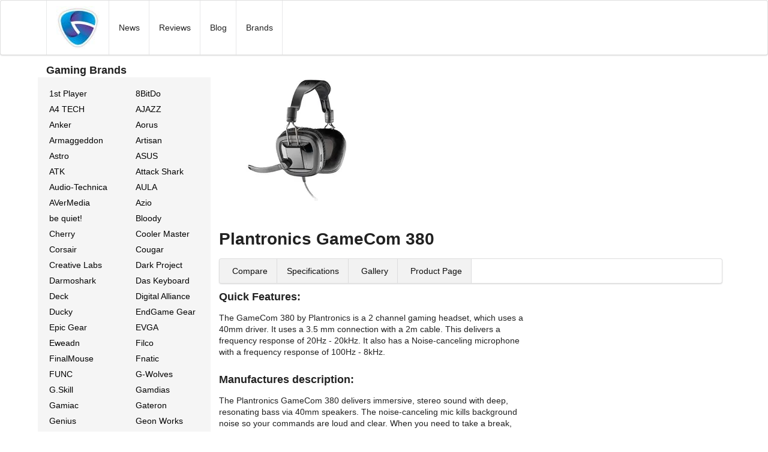

--- FILE ---
content_type: text/html
request_url: https://gamergear.net/product.php?a=INFO&prod=238
body_size: 6752
content:
 <!DOCTYPE html>
<html lang="en">
<head>

<!--
   ______                          ______                     ___   ____ ___  ___
  / ____/___ _____ ___  ___  _____/ ____/__  ____ ______     |__ \ / __ \__ \<  /
 / / __/ __ `/ __ `__ \/ _ \/ ___/ / __/ _ \/ __ `/ ___/_______/ // / / /_/ // / 
/ /_/ / /_/ / / / / / /  __/ /  / /_/ /  __/ /_/ / /  /_____/ __// /_/ / __// /  
\____/\__,_/_/ /_/ /_/\___/_/   \____/\___/\__,_/_/        /____/\____/____/_/   
-->
	<meta charset="utf-8">
	
	<link rel="preconnect dns-prefetch" href="https://cdnjs.cloudflare.com">
	
	<style>
	body,html{height:100%}html{font-size:14px}body{margin:0;padding:0;overflow-x:hidden;min-width:320px;background:#fff;font-family:Lato,'Helvetica Neue',Arial,Helvetica,sans-serif;font-size:14px;line-height:1.4285em;color:rgba(0,0,0,.87);}h1,h2,h3,h4,h5{font-family:Lato,'Helvetica Neue',Arial,Helvetica,sans-serif;line-height:1.28571429em;margin:calc(2rem - .14285714em) 0 1rem;font-weight:700;padding:0}
	h1{min-height:1rem;font-size:2rem}h2{font-size:1.71428571rem}h3{font-size:1.28571429rem}h4{font-size:1.07142857rem}h5{font-size:1rem}h1:first-child,h2:first-child,h3:first-child,h4:first-child,h5:first-child{margin-top:0}h1:last-child,h2:last-child,h3:last-child,h4:last-child,h5:last-child{margin-bottom:0}p{margin:0 0 1em;line-height:1.4285em}p:first-child{margin-top:0}p:last-child{margin-bottom:0}a{color:#4183c4;text-decoration:none}a:hover{color:#1e70bf;text-decoration:none}::-webkit-selection{background-color:#cce2ff;color:rgba(0,0,0,.87)}::-moz-selection{background-color:#cce2ff;color:rgba(0,0,0,.87)}::selection{background-color:#cce2ff;color:rgba(0,0,0,.87)}input::-webkit-selection,textarea::-webkit-selection{background-color:rgba(100,100,100,.4);color:rgba(0,0,0,.87)}input::-moz-selection,textarea::-moz-selection{background-color:rgba(100,100,100,.4);color:rgba(0,0,0,.87)}input::selection,textarea::selection{background-color:rgba(100,100,100,.4);color:rgba(0,0,0,.87)}body ::-webkit-scrollbar{-webkit-appearance:none;width:10px;height:10px}body ::-webkit-scrollbar-track{background:rgba(0,0,0,.1);border-radius:0}body ::-webkit-scrollbar-thumb{cursor:pointer;border-radius:5px;background:rgba(0,0,0,.25);-webkit-transition:color .2s ease;transition:color .2s ease}body ::-webkit-scrollbar-thumb:hover{background:rgba(128,135,139,.8)}body .ui.inverted::-webkit-scrollbar-track{background:rgba(255,255,255,.1)}body .ui.inverted::-webkit-scrollbar-thumb{background:rgba(255,255,255,.25)}body .ui.inverted::-webkit-scrollbar-thumb:hover{background:rgba(255,255,255,.35)}
	</style>

	<link rel="stylesheet" type="text/css" href="https://cdnjs.cloudflare.com/ajax/libs/semantic-ui/2.4.1/components/container.min.css" integrity="sha512-SXxjjKOeD8WYj3u56VSyXYd+lQOG1rBN9pf1n7uamIvyq8klAjvH6wFdDD+nX9LA9/FPsgBvSIEFNvtFE3LKoA==" crossorigin="anonymous" referrerpolicy="no-referrer">
	<link rel="stylesheet" type="text/css" href="https://cdnjs.cloudflare.com/ajax/libs/semantic-ui/2.4.1/components/form.min.css" integrity="sha512-GqdyivmcmveCy9pRf2yTD/TPYXVmbPFDojvy15i3xuLLy9nkgNhDRMk6+Dt/uYDdnItFUFF7WqW7GoGv+gPX+A==" crossorigin="anonymous" referrerpolicy="no-referrer">
	<link rel="stylesheet" type="text/css" href="https://cdnjs.cloudflare.com/ajax/libs/semantic-ui/2.4.1/components/grid.min.css" integrity="sha512-RtktBL0Hhw9K2e2rGLZGadK8cF6Q0wKxRUkfh4pJszwnarmh3GbqHCiLm3UZFA1dRiFqtPkVrcby0hXWsqoDNA==" crossorigin="anonymous" referrerpolicy="no-referrer">
	<link rel="stylesheet" type="text/css" href="https://cdnjs.cloudflare.com/ajax/libs/semantic-ui/2.4.1/components/header.min.css" integrity="sha512-W7HgFS8NHLM8mfDtKDT7OBPvZORscUOJ6O9N0ejss8UdzlJttcZHCs9KZFjlUG6s+eIAnwApsSmrBSqo7aAwag==" crossorigin="anonymous" referrerpolicy="no-referrer">
	<link rel="stylesheet" type="text/css" href="https://cdnjs.cloudflare.com/ajax/libs/semantic-ui/2.4.1/components/image.min.css" integrity="sha512-VAAe94jjgwCEfNCbNa86pOgmSTnRQ1+jcZBtaIlqeD+xFxvphIGL0eKYCOKMODWOiEa1rNW7vSS4JkEeizVsgA==" crossorigin="anonymous" referrerpolicy="no-referrer">
	<link rel="stylesheet" type="text/css" href="https://cdnjs.cloudflare.com/ajax/libs/semantic-ui/2.4.1/components/input.min.css" integrity="sha512-5i24U/IyvjscOlHec06pTtT16Oq70uKtnjhrZ2oez7k/qBVOdpNHPK2+SVkuxni95v1x5VGOfXYQZxm4oZcHdQ==" crossorigin="anonymous" referrerpolicy="no-referrer">
	<link rel="stylesheet" type="text/css" href="https://cdnjs.cloudflare.com/ajax/libs/semantic-ui/2.4.1/components/item.min.css" integrity="sha512-FegoQ4GicaEtaxCERXNNFN0eloN0wsebNJ8E0kwIJSKBGgfNWFhO0oQhzVPywJt19SwiF4eN/CvDvIKhgIyuhw==" crossorigin="anonymous" referrerpolicy="no-referrer">
	<link rel="stylesheet" type="text/css" href="https://cdnjs.cloudflare.com/ajax/libs/semantic-ui/2.4.1/components/label.min.css" integrity="sha512-bLGTFSFKewLG/ltHL52mMtuviUCuHlohn0410iUawDPbjvAONDt0yZ6vLkXfiFOIS9LxPqknEp2K76gBaMq9Bg==" crossorigin="anonymous" referrerpolicy="no-referrer">
	<link rel="stylesheet" type="text/css" href="https://cdnjs.cloudflare.com/ajax/libs/semantic-ui/2.4.1/components/menu.min.css" integrity="sha512-ox96Q1iqhM5TvdY4gVbz6FXoDwsR/Q8jq15kWReQNefC+uUGCv+pkMbLOtr176K3+bfrQQv6gTDAvhL1PUw2YQ==" crossorigin="anonymous" referrerpolicy="no-referrer">
	<link rel="stylesheet" type="text/css" href="https://cdnjs.cloudflare.com/ajax/libs/semantic-ui/2.4.1/components/table.min.css" integrity="sha512-NtvxKmBWfr6sEZ3y/qV4DTXPEXpP/VZZV5BEaCFxUukf7/cyktgYpfsxs2ERvisbDXfnLJfswd2DYEj0h+qAFA==" crossorigin="anonymous" referrerpolicy="no-referrer">
	<link rel="stylesheet" type="text/css" href="https://cdnjs.cloudflare.com/ajax/libs/semantic-ui/2.4.1/components/button.min.css" integrity="sha512-OD0ScwZAE5PCg4nATXnm8pdWi0Uk0Pp2XFsFz1xbZ7xcXvapzjvcxxHPeTZKfMjvlwwl4sGOvgJghWF2GRZZDw==" crossorigin="anonymous" referrerpolicy="no-referrer">
	<link rel="stylesheet" type="text/css" href="https://cdnjs.cloudflare.com/ajax/libs/semantic-ui/2.4.1/components/card.min.css" integrity="sha512-u5E5vOHVsB0blcZniDNfaRkTfqdgjxIgLX17YlG0vjQyos7Z7b1BXLuhHZbF2JOVRrfNNd8P6v7fw87JaFw/Rg==" crossorigin="anonymous" referrerpolicy="no-referrer">
	<link rel="stylesheet" type="text/css" href="https://cdnjs.cloudflare.com/ajax/libs/semantic-ui/2.4.1/components/list.min.css" integrity="sha512-EdCYZ3yRjGGv6xsLGcgq3q3+ednD4FKKsS8b2R7680HmDJGU7UmzPUZANqwGn/ATw1nUF/vWutR4JqEUTfbadg==" crossorigin="anonymous" referrerpolicy="no-referrer">
	<link rel="stylesheet" type="text/css" href="https://cdnjs.cloudflare.com/ajax/libs/semantic-ui/2.4.1/components/reset.min.css" integrity="sha512-Hku6E1/1Cuu0fOfOzEVBgXmElwbpIvTkO8sxWBcx9rGR4rmhb9o6VX+1kDWsBimhphTFzDnloLQEc4Ijpr7dNA==" crossorigin="anonymous" referrerpolicy="no-referrer">

	<meta http-equiv="x-ua-compatible" content="IE=edge">
	<meta name="viewport" content="width=device-width, initial-scale=1.0">
	<meta name="language" content="english">
	<meta name="robots" content="all">
	<link rel="icon" type="image/jpg" href="https://gamergear.net/theme/semantic2020/images/favicon-32x32.webp" sizes="32x32">
	<link rel="sitemap" type="application/xml" title="Sitemap" href="https://gamergear.net/sitemap-index.xml" />
<!--  -->
	<title>Plantronics GameCom 380 Headset</title>
	<link href="https://gamergear.net/product.php?a=INFO&prod=238" rel="canonical">
	<meta name="description" content="GameCom 380 Gaming Headset  - Product Specifications and Photos">
	<meta name="keywords" content="">
	<meta name="author" property="og:site_name" content="Gamer Gear">
<!-- Open Graph -->
	<meta property="og:title" content="Plantronics GameCom 380 Headset">
	<meta property="og:description" content="GameCom 380 Gaming Headset  - Product Specifications and Photos">
	<meta property="og:type" content="website">
	<meta property="og:url" content="https://gamergear.net/product.php?a=INFO&prod=238">
	<meta property="og:image" content="https://gamergear.net/content/product/2013/09/238/Plantronics-Gamecom-380-1946.webp">
<!-- Twitter Cards meta tags for Twitter -->
    <meta name="twitter:card" content="summary_large_image">
    <meta name="twitter:title" content="Plantronics GameCom 380 Headset">
    <meta name="twitter:description" content="GameCom 380 Gaming Headset  - Product Specifications and Photos">
	<meta property="twitter:domain" content="gamergear.net">
    <meta name="twitter:image" content="https://gamergear.net/content/product/2013/09/238/Plantronics-Gamecom-380-1946.webp">
    <meta property="twitter:url" content="https://gamergear.net/product.php?a=INFO&prod=238">

		<style>
	body { background-color: #FFFFFF; }
	.ui.menu .item img.logo { width:72px; height:72px; }
	img { border: 0; }
	.main.menu { background-color: #FFFFFF; }
	.wireframe { margin-top: 2em; }
	.ui.footer { margin: 5em 0em 0em; padding: 5em 0em; }
	#brandListRight { padding-top:0px!important; }
	.brandName { background-color:#ffeb00; }
	.ui.main.menu { display: block; }
	.main.menu .item,
	.main.menu .menu { display: block; }
	.ui.link.list a.item { padding:5px; color:#000000; }
	.btnFCB { color: #000000; }
	.btnFCW { color: #FFFFFF; }
	#navFooter { background-color: #000000; color:#FFFFFF; }

@media only screen and ( min-width: 701px ) {
		#desktopNav { display:block; }
	}

@media only screen and ( max-width: 700px ) {
		.licompared li { padding:5px; }
		.ui.menu.mobile.only.row { display:block; }
		.main.container { margin-top: 2em!important; }
		#baseMenu { display: none; }
		.ui.link.list a { padding:10px; }
	}

	</style>
</head>

<body>
<!-- |\ Header Start -->
	<div class="ui main menu" id="desktopNav">
		<div class="ui container">
			<a href="/" class="header item"><img class="logo" src="/theme/semantic2020/images/gamergear-G-72x72.jpg" alt="GamerGear.net" width="72" height="72"></a>
			<a href="/news.php" class="item">News</a>
			<a href="/review.php" class="item">Reviews</a>
			<a href="/blog.php" class="item">Blog</a>
			<a href="/brands.php" class="item">Brands</a>
		</div>
	</div>
<!-- |/ Header End -->


<!-- |\ Content Start -->
	<div class="ui main container stackable grid">
	<!-- |\ Menu -->
		<div class="four wide column" id="baseMenu">
		<h3>Gaming Brands</h3><div class="ui two column grid" style="background-color:#F5F5F5;">	<div class="column ui link list"><a class="item" href="/product.php?a=BROWSE&brand=70">1st Player</a><a class="item" href="/product.php?a=BROWSE&brand=27">A4 TECH</a><a class="item" href="/product.php?a=BROWSE&brand=43">Anker</a><a class="item" href="/product.php?a=BROWSE&brand=47">Armaggeddon</a><a class="item" href="/product.php?a=BROWSE&brand=37">Astro</a><a class="item" href="/product.php?a=BROWSE&brand=93">ATK</a><a class="item" href="/product.php?a=BROWSE&brand=57">Audio-Technica</a><a class="item" href="/product.php?a=BROWSE&brand=65">AVerMedia</a><a class="item" href="/product.php?a=BROWSE&brand=91">be quiet!</a><a class="item" href="/product.php?a=BROWSE&brand=87">Cherry</a><a class="item" href="/product.php?a=BROWSE&brand=11">Corsair</a><a class="item" href="/product.php?a=BROWSE&brand=72">Creative Labs</a><a class="item" href="/product.php?a=BROWSE&brand=101">Darmoshark</a><a class="item" href="/product.php?a=BROWSE&brand=34">Deck</a><a class="item" href="/product.php?a=BROWSE&brand=21">Ducky</a><a class="item" href="/product.php?a=BROWSE&brand=54">Epic Gear</a><a class="item" href="/product.php?a=BROWSE&brand=98">Eweadn</a><a class="item" href="/product.php?a=BROWSE&brand=73">FinalMouse</a><a class="item" href="/product.php?a=BROWSE&brand=51">FUNC</a><a class="item" href="/product.php?a=BROWSE&brand=60">G.Skill</a><a class="item" href="/product.php?a=BROWSE&brand=97">Gamiac</a><a class="item" href="/product.php?a=BROWSE&brand=25">Genius</a><a class="item" href="/product.php?a=BROWSE&brand=16">Gigabyte</a><a class="item" href="/product.php?a=BROWSE&brand=66">HexGears</a><a class="item" href="/product.php?a=BROWSE&brand=86">Keychron</a><a class="item" href="/product.php?a=BROWSE&brand=88">LAMZU</a><a class="item" href="/product.php?a=BROWSE&brand=40">Leopold</a><a class="item" href="/product.php?a=BROWSE&brand=10">MadCatz</a><a class="item" href="/product.php?a=BROWSE&brand=100">MCHOSE</a><a class="item" href="/product.php?a=BROWSE&brand=71">Microsoft</a><a class="item" href="/product.php?a=BROWSE&brand=63">MSI</a><a class="item" href="/product.php?a=BROWSE&brand=76">NZXT</a><a class="item" href="/product.php?a=BROWSE&brand=62">Patriot</a><a class="item" href="/product.php?a=BROWSE&brand=38">Psyko Audio</a><a class="item" href="/product.php?a=BROWSE&brand=77">Pwnage</a><a class="item" href="/product.php?a=BROWSE&brand=39">Rantopad</a><a class="item" href="/product.php?a=BROWSE&brand=2">Razer</a><a class="item" href="/product.php?a=BROWSE&brand=9">Roccat</a><a class="item" href="/product.php?a=BROWSE&brand=67">Sades</a><a class="item" href="/product.php?a=BROWSE&brand=5">Sharkoon</a><a class="item" href="/product.php?a=BROWSE&brand=33">Tesoro</a><a class="item" href="/product.php?a=BROWSE&brand=58">ThunderX3</a><a class="item" href="/product.php?a=BROWSE&brand=83">TTC</a><a class="item" href="/product.php?a=BROWSE&brand=55">UtechSmart</a><a class="item" href="/product.php?a=BROWSE&brand=49">Vortex Gear</a><a class="item" href="/product.php?a=BROWSE&brand=78">XPG</a><a class="item" href="/product.php?a=BROWSE&brand=74">Xtrfy</a><a class="item" href="/product.php?a=BROWSE&brand=14">Zowie</a>	</div>	<div class="column ui link list" id="brandListRight"><a class="item" href="/product.php?a=BROWSE&brand=92">8BitDo</a><a class="item" href="/product.php?a=BROWSE&brand=104">AJAZZ</a><a class="item" href="/product.php?a=BROWSE&brand=59">Aorus</a><a class="item" href="/product.php?a=BROWSE&brand=90">Artisan</a><a class="item" href="/product.php?a=BROWSE&brand=15">ASUS</a><a class="item" href="/product.php?a=BROWSE&brand=102">Attack Shark</a><a class="item" href="/product.php?a=BROWSE&brand=35">AULA</a><a class="item" href="/product.php?a=BROWSE&brand=22">Azio</a><a class="item" href="/product.php?a=BROWSE&brand=7">Bloody</a><a class="item" href="/product.php?a=BROWSE&brand=19">Cooler Master</a><a class="item" href="/product.php?a=BROWSE&brand=53">Cougar</a><a class="item" href="/product.php?a=BROWSE&brand=96">Dark Project</a><a class="item" href="/product.php?a=BROWSE&brand=29">Das Keyboard</a><a class="item" href="/product.php?a=BROWSE&brand=69">Digital Alliance</a><a class="item" href="/product.php?a=BROWSE&brand=75">EndGame Gear</a><a class="item" href="/product.php?a=BROWSE&brand=52">EVGA</a><a class="item" href="/product.php?a=BROWSE&brand=24">Filco</a><a class="item" href="/product.php?a=BROWSE&brand=3">Fnatic</a><a class="item" href="/product.php?a=BROWSE&brand=89">G-Wolves</a><a class="item" href="/product.php?a=BROWSE&brand=8">Gamdias</a><a class="item" href="/product.php?a=BROWSE&brand=82">Gateron</a><a class="item" href="/product.php?a=BROWSE&brand=84">Geon Works</a><a class="item" href="/product.php?a=BROWSE&brand=64">Glorious</a><a class="item" href="/product.php?a=BROWSE&brand=61">Hyper X</a><a class="item" href="/product.php?a=BROWSE&brand=103">Kysona</a><a class="item" href="/product.php?a=BROWSE&brand=42">Leetgion</a><a class="item" href="/product.php?a=BROWSE&brand=17">Logitech</a><a class="item" href="/product.php?a=BROWSE&brand=20">MAX</a><a class="item" href="/product.php?a=BROWSE&brand=94">MelGeek</a><a class="item" href="/product.php?a=BROWSE&brand=4">Mionix</a><a class="item" href="/product.php?a=BROWSE&brand=41">Noppoo</a><a class="item" href="/product.php?a=BROWSE&brand=13">Ozone</a><a class="item" href="/product.php?a=BROWSE&brand=12">Plantronics</a><a class="item" href="/product.php?a=BROWSE&brand=79">Pulsar</a><a class="item" href="/product.php?a=BROWSE&brand=44">QPAD</a><a class="item" href="/product.php?a=BROWSE&brand=56">Rapoo</a><a class="item" href="/product.php?a=BROWSE&brand=68">Rexus</a><a class="item" href="/product.php?a=BROWSE&brand=46">Rogue</a><a class="item" href="/product.php?a=BROWSE&brand=36">Sennheiser</a><a class="item" href="/product.php?a=BROWSE&brand=1">Steelseries</a><a class="item" href="/product.php?a=BROWSE&brand=6">ThermalTake</a><a class="item" href="/product.php?a=BROWSE&brand=32">Tritton</a><a class="item" href="/product.php?a=BROWSE&brand=30">Turtle Beach</a><a class="item" href="/product.php?a=BROWSE&brand=85">Vaxee</a><a class="item" href="/product.php?a=BROWSE&brand=81">Wooting</a><a class="item" href="/product.php?a=BROWSE&brand=28">XTracPads</a><a class="item" href="/product.php?a=BROWSE&brand=50">Zalman</a>	</div></div>	<h3>Themed Gaming Gear</h3>	<div class="ui link list"><a href="/product.php?a=GROUP&pgroup_id=1" class="item">Battlefield</a><a href="/product.php?a=GROUP&pgroup_id=7" class="item">Call of Duty</a><a href="/product.php?a=GROUP&pgroup_id=9" class="item">Counter-strike</a><a href="/product.php?a=GROUP&pgroup_id=20" class="item">DeathAdder</a><a href="/product.php?a=GROUP&pgroup_id=16" class="item">Destiny 2</a><a href="/product.php?a=GROUP&pgroup_id=14" class="item">Deus Ex</a><a href="/product.php?a=GROUP&pgroup_id=5" class="item">Diablo</a><a href="/product.php?a=GROUP&pgroup_id=2" class="item">DOTA</a><a href="/product.php?a=GROUP&pgroup_id=27" class="item">Dr Disrespect</a><a href="/product.php?a=GROUP&pgroup_id=11" class="item">Evil Geniuses</a><a href="/product.php?a=GROUP&pgroup_id=12" class="item">Fallout 4</a><a href="/product.php?a=GROUP&pgroup_id=10" class="item">Fnatic</a><a href="/product.php?a=GROUP&pgroup_id=25" class="item">Gears of War</a><a href="/product.php?a=GROUP&pgroup_id=6" class="item">Guild Wars</a><a href="/product.php?a=GROUP&pgroup_id=8" class="item">League of Legends</a><a href="/product.php?a=GROUP&pgroup_id=21" class="item">Mercury White</a><a href="/product.php?a=GROUP&pgroup_id=13" class="item">Na`Vi</a><a href="/product.php?a=GROUP&pgroup_id=28" class="item">Neon Genesis Evangelion</a><a href="/product.php?a=GROUP&pgroup_id=15" class="item">Overwatch</a><a href="/product.php?a=GROUP&pgroup_id=22" class="item">Pink Peripherals</a><a href="/product.php?a=GROUP&pgroup_id=19" class="item">PUBG</a><a href="/product.php?a=GROUP&pgroup_id=17" class="item">Quartz Pink</a><a href="/product.php?a=GROUP&pgroup_id=23" class="item">ROG PNK LTD</a><a href="/product.php?a=GROUP&pgroup_id=3" class="item">Starcraft</a><a href="/product.php?a=GROUP&pgroup_id=18" class="item">Tomb Raider</a><a href="/product.php?a=GROUP&pgroup_id=24" class="item">WebCams</a><a href="/product.php?a=GROUP&pgroup_id=4" class="item">World of Warcraft</a></div>		</div>
	<!-- |/ Menu -->
	<!-- |\ Col 2 - main content -->
		<div class="twelve wide column" itemscope itemtype="http://schema.org/Product">
		<!-- Product Brand Header -->
			<div class="brand_header">
				<div class="brand_hgroup">
					<div class="prod_box" style="margin-bottom:10px;width:250px;height:auto;padding:5px;"><a href="#pictures"><img itemprop="image" src="https://gamergear.net//content/product/2013/09/238/thumb-Plantronics-Gamecom-380-1946.webp" width="250" height="250" alt="GameCom 380"></a></div>
					<div class="brand_name"><h1><span itemprop="brand" itemscope itemtype="http://schema.org/Brand"><span itemprop="name">Plantronics</span></span> <span itemprop="name">GameCom 380</span></h1></div>
				</div>
			</div>
			<div class="ui product stackable menu">
				<a class="active item" href="compare.php?a=HPC&prod_catid=3&prod_idA=238"><i class="add icon"></i>Compare</a>
				<a class="active item" href="#Specifications">Specifications</a>
				<a class="active item" href="#pictures"><i class="image outline icon"></i>Gallery</a>
				<a class="active item" itemprop="url" href="http://www.plantronics.com/au/product/gamecom-380" target="_blank"><i class="share square icon"></i>Product Page</a>			</div>

		<div class="ui stackable grid">
		<!-- |\ Product  -->
			<div class="ten wide column">					 <div class="ui medium header">Quick Features:</div>
					 <p itemprop="description">The GameCom 380 by Plantronics is a 2 channel gaming headset, which uses a 40mm driver. It uses a 3.5 mm connection with a 2m cable. This delivers a frequency response of 20Hz - 20kHz. It also has a Noise-canceling microphone with a frequency response of 100Hz - 8kHz.</p>					 <div class="ui medium header">Manufactures description:</div>
					 <p>The Plantronics GameCom 380 delivers immersive, stereo sound with deep, resonating bass via 40mm speakers. The noise-canceling mic kills background noise so your commands are loud and clear. When you need to take a break, built-in spin joints let the earpods lay flat for easy storage. Need to adjust volume? No problem. The controls are right on the earpods so you&#39;ll always have eyes on. The GameCom 380 is built to last with superhero-strength cords and joints; ultra-comfortable ear cushions and headband let you stay in the game for as long as it takes.</p>
				<div class="prodSpec pad_left pad_top pad_bottom" itemprop="review" itemtype="http://schema.org/Review" itemscope>
				<div itemprop="author" itemtype="http://schema.org/Organization" itemscope>
					<meta itemprop="name" content="GamerGear">
				  </div>
					&nbsp;<a id="Specifications"></a>
					<table class="ui very basic celled table">
					<tbody>					<tr><td colspan=2>&nbsp;<div class="ui medium header">Specification</div></td></tr>
					<tr><td>&nbsp;Software&nbsp;</td><td></td></tr>
					<tr><td>&nbsp;Weight (grams)&nbsp;</td><td></td></tr>
					<tr><td>&nbsp;Channels&nbsp;</td><td>2</td></tr>
					<tr><td>&nbsp;Connection&nbsp;</td><td>3.5 mm</td></tr>
					<tr><td>&nbsp;Cable Length&nbsp;</td><td>2m</td></tr>
					<tr><td>&nbsp;Wireless&nbsp;</td><td></td></tr>
					<tr><td>&nbsp;Battery Type&nbsp;</td><td></td></tr>
					<tr><td>&nbsp;Battery Life&nbsp;</td><td></td></tr>
					<tr><td>&nbsp;Colourway&nbsp;</td><td></td></tr>
					<tr><td colspan=2>&nbsp;<div class="ui medium header">Lighting</div></td></tr>
					<tr><td>&nbsp;Colour Options&nbsp;</td><td></td></tr>
					<tr><td>&nbsp;Lighting Effect&nbsp;</td><td></td></tr>
					<tr><td colspan=2>&nbsp;<div class="ui medium header">Driver</div></td></tr>
					<tr><td>&nbsp;Size&nbsp;</td><td>40mm</td></tr>
					<tr><td>&nbsp;Type&nbsp;</td><td></td></tr>
					<tr><td>&nbsp;Impedance&nbsp;</td><td></td></tr>
					<tr><td>&nbsp;Frequency Response&nbsp;</td><td>20Hz - 20kHz</td></tr>
					<tr><td>&nbsp;Max. input power&nbsp;</td><td></td></tr>
					<tr><td>&nbsp;Sensitivity at 1KHz&nbsp;</td><td></td></tr>
					<tr><td colspan=2>&nbsp;<div class="ui medium header">Microphone</div></td></tr>
					<tr><td>&nbsp;Pick-up Pattern&nbsp;</td><td>Noise-canceling Mic</td></tr>
					<tr><td>&nbsp;Impedance&nbsp;</td><td></td></tr>
					<tr><td>&nbsp;Sensitivity at 1KHz&nbsp;</td><td></td></tr>
					<tr><td>&nbsp;Frequency Response&nbsp;</td><td>100Hz - 8kHz</td></tr>
					<tr><td>&nbsp;Signal-to-Noise Ratio&nbsp;</td><td></td></tr>
					<tr><td>&nbsp;Capsule Size&nbsp;</td><td></td></tr>
					<tr><td>&nbsp;Detachable&nbsp;</td><td></td></tr>
					<tr><td>&nbsp;Noise Cancelling&nbsp;</td><td></td></tr>
					</tbody>
					</table>
				</div>

			</div>
		<!-- |/ Product  -->
		</div>

			<a id="pictures"></a><div class="ui medium dividing header">Gallery</div><p><a href="https://gamergear.net/content/product/2013/09/238/Plantronics-Gamecom-380-1946.webp" data-lightbox="productPhotos"><img src="https://gamergear.net/content/product/2013/09/238/thumb-Plantronics-Gamecom-380-1946.webp" alt="Plantronics - GameCom 380 (image: 1946)" width="250" height="250" loading="lazy"></a><div class="ui medium dividing header">Compared to</div><p><ul class="ui list"><li><a href="/compare.php?a=HPC&prod_catid=3&prod_idA=238&prod_idB=40">Kraken</a></li><li><a href="/compare.php?a=HPC&prod_catid=3&prod_idA=238&prod_idB=237">GameCom 780</a></li><li><a href="/compare.php?a=HPC&prod_catid=3&prod_idA=238&prod_idB=374">A40</a></li><li><a href="/compare.php?a=HPC&prod_catid=3&prod_idA=238&prod_idB=1865">Barracuda X</a></li><li><a href="/compare.php?a=HPC&prod_catid=3&prod_idA=238&prod_idB=2016">Kraken V3 X</a></li></ul>		</div>
	<!-- |/ Col 2 - main content -->
	</div>
<!-- |/ Content End -->

<!-- |\ Footer Start -->

<div class="ui inverted vertical footer segment" id="navFooter">
    <div class="ui container">
      <div class="ui stackable inverted divided equal height stackable grid">
        <div class="three wide column">
          <h4 class="ui inverted  header">Site</h4>
          <div class="ui inverted  link list">
			<a href="/contact.php" class="item" rel="nofollow">Contact Us</a>
			<a href="/terms-of-use.php" class="item" rel="nofollow">Term Of Use</a>
			<a href="/privacy-policy.php" class="item" rel="nofollow">Privacy Policy</a>
			<a href="/site-log.php" class="item" rel="nofollow">Site Log</a>
			<a href="/working-with-us.php" class="item">Working With Us</a>
          </div>
        </div>
        <div class="three wide column">
          <h4 class="ui inverted header">Community</h4>
          <div class="ui inverted link list">
            <a href="/brands.php" class="item">Brands</a>
			<a href="/product.php?a=LATEST" class="item">New Products</a>
            <a href="/compared.php" class="item">Compared</a>
            <a href="https://www.facebook.com/Gamer-Gear-694694600548554/" target="_blank" class="item">Facebook</a>
            <a href="https://www.instagram.com/gamergearnet/" target="_blank" class="item">Instagram</a>
		<!-- <a href="https://www.youtube.com/@gamergearnet" target="_blank" class="item"><i class="youtube icon"></i>Youtube</a> -->
          </div>
        </div>
        <div class="seven wide column">
          <h4 class="ui inverted header">Notices</h4>
          <p>This website does not use cookies or any tracking technologies.<br>We respect your privacy, read the <a href="/privacy-policy.php">Privacy Policy</a>.</p>
        </div>
      </div>
    </div>
  </div>

<!-- |/ Footer End -->

	<link href="https://gamergear.net/theme/common/lightbox/css/lightbox.css" rel="stylesheet" title="" type="text/css">
	<script rel="preload" src="https://cdnjs.cloudflare.com/ajax/libs/jquery/3.4.1/jquery.min.js" integrity="sha512-bnIvzh6FU75ZKxp0GXLH9bewza/OIw6dLVh9ICg0gogclmYGguQJWl8U30WpbsGTqbIiAwxTsbe76DErLq5EDQ==" crossorigin="anonymous"></script>
	<script async src="https://gamergear.net/theme/common/lightbox/js/lightbox-2.6.min.js"></script>
</body>
</html>
